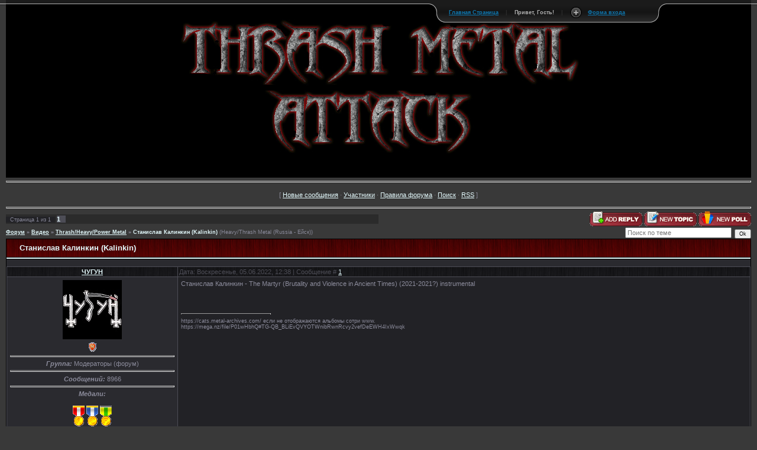

--- FILE ---
content_type: text/html; charset=UTF-8
request_url: http://thrash-attack.ru/forum/49-4578-1
body_size: 9843
content:
<HTML><HEAD>
<script type="text/javascript" src="/?BU6AeeBfd1zhjglWQD%21duCLC56HZ1bNIAgWaZOavWVptwmcjZTpQTDhZkn4YvOzZtqY7yq7Rkl9bK7F0zyAsUegnyOL%5E4%21ypWE%5En0u7GSfHwcQP%21MXYQxzCznr05RfRiYLLjSjjhn01H53CBDTnfFjY1Zp%5En3U%5EhYCnu1wZGQi%3BzwGSCBpip5Z1A%5Epfg%21uUCYT29EEsS6jYOgFaakcF6%3BMD%3Bw6%216"></script>
	<script type="text/javascript">new Image().src = "//counter.yadro.ru/hit;ucoznet?r"+escape(document.referrer)+(screen&&";s"+screen.width+"*"+screen.height+"*"+(screen.colorDepth||screen.pixelDepth))+";u"+escape(document.URL)+";"+Date.now();</script>
	<script type="text/javascript">new Image().src = "//counter.yadro.ru/hit;ucoz_desktop_ad?r"+escape(document.referrer)+(screen&&";s"+screen.width+"*"+screen.height+"*"+(screen.colorDepth||screen.pixelDepth))+";u"+escape(document.URL)+";"+Date.now();</script><script type="text/javascript">
if(typeof(u_global_data)!='object') u_global_data={};
function ug_clund(){
	if(typeof(u_global_data.clunduse)!='undefined' && u_global_data.clunduse>0 || (u_global_data && u_global_data.is_u_main_h)){
		if(typeof(console)=='object' && typeof(console.log)=='function') console.log('utarget already loaded');
		return;
	}
	u_global_data.clunduse=1;
	if('0'=='1'){
		var d=new Date();d.setTime(d.getTime()+86400000);document.cookie='adbetnetshowed=2; path=/; expires='+d;
		if(location.search.indexOf('clk2398502361292193773143=1')==-1){
			return;
		}
	}else{
		window.addEventListener("click", function(event){
			if(typeof(u_global_data.clunduse)!='undefined' && u_global_data.clunduse>1) return;
			if(typeof(console)=='object' && typeof(console.log)=='function') console.log('utarget click');
			var d=new Date();d.setTime(d.getTime()+86400000);document.cookie='adbetnetshowed=1; path=/; expires='+d;
			u_global_data.clunduse=2;
			new Image().src = "//counter.yadro.ru/hit;ucoz_desktop_click?r"+escape(document.referrer)+(screen&&";s"+screen.width+"*"+screen.height+"*"+(screen.colorDepth||screen.pixelDepth))+";u"+escape(document.URL)+";"+Date.now();
		});
	}
	
	new Image().src = "//counter.yadro.ru/hit;desktop_click_load?r"+escape(document.referrer)+(screen&&";s"+screen.width+"*"+screen.height+"*"+(screen.colorDepth||screen.pixelDepth))+";u"+escape(document.URL)+";"+Date.now();
}

setTimeout(function(){
	if(typeof(u_global_data.preroll_video_57322)=='object' && u_global_data.preroll_video_57322.active_video=='adbetnet') {
		if(typeof(console)=='object' && typeof(console.log)=='function') console.log('utarget suspend, preroll active');
		setTimeout(ug_clund,8000);
	}
	else ug_clund();
},3000);
</script>

<TITLE>Станислав Калинкин (Kalinkin) - Форум</TITLE>
<link type="text/css" rel="StyleSheet" href="/_st/my.css" />
<!-- begin of Top100 code -->
<script id="top100Counter" type="text/javascript" src="//counter.rambler.ru/top100.jcn?1633246"></script><noscript><img src="//counter.rambler.ru/top100.cnt?1633246" alt="" width="1" height="1" border="0"/></noscript>
<!-- end of Top100 code -->
<script type=text/javascript src=http://thrash-attack.ru/post_helper/openLayerA.js></script>

	<link rel="stylesheet" href="/.s/src/base.min.css?v=221108" />
	<link rel="stylesheet" href="/.s/src/layer6.min.css?v=221108" />

	<script src="/.s/src/jquery-1.12.4.min.js"></script>
	
	<script src="/.s/src/uwnd.min.js?v=221108"></script>
	<script src="//s727.ucoz.net/cgi/uutils.fcg?a=uSD&ca=2&ug=999&isp=0&r=0.831685417217791"></script>
	<link rel="stylesheet" href="/.s/src/ulightbox/ulightbox.min.css" />
	<link rel="stylesheet" href="/.s/src/social.css" />
	<script src="/.s/src/ulightbox/ulightbox.min.js"></script>
	<script async defer src="https://www.google.com/recaptcha/api.js?onload=reCallback&render=explicit&hl=ru"></script>
	<script>
/* --- UCOZ-JS-DATA --- */
window.uCoz = {"ssid":"022517553631340677702","layerType":6,"country":"US","module":"forum","language":"ru","uLightboxType":1,"sign":{"7254":"Изменить размер","3125":"Закрыть","7287":"Перейти на страницу с фотографией.","7252":"Предыдущий","7251":"Запрошенный контент не может быть загружен. Пожалуйста, попробуйте позже.","7253":"Начать слайд-шоу","5458":"Следующий","5255":"Помощник"},"mod":"fr","site":{"domain":"thrash-attack.ru","id":"6thrash-attack","host":"thrash-attack.clan.su"}};
/* --- UCOZ-JS-CODE --- */

	function Insert(qmid, user, text ) {
		user = user.replace(/\[/g, '\\[').replace(/\]/g, '\\]');
		if ( !!text ) {
			qmid = qmid.replace(/[^0-9]/g, "");
			paste("[quote="+user+";"+qmid+"]"+text+"[/quote]\n", 0);
		} else {
			_uWnd.alert('Выделите текст для цитирования', '', {w:230, h:80, tm:3000});
		}
	}

	function paste(text, flag ) {
		if ( document.selection && flag ) {
			document.addform.message.focus();
			document.addform.document.selection.createRange().text = text;
		} else {
			document.addform.message.value += text;
		}
	}

	function get_selection( ) {
		if ( window.getSelection ) {
			selection = window.getSelection().toString();
		} else if ( document.getSelection ) {
			selection = document.getSelection();
		} else {
			selection = document.selection.createRange().text;
		}
	}

	function pdel(id, n ) {
		if ( confirm('Вы подтверждаете удаление?') ) {
			(window.pDelBut = document.getElementById('dbo' + id))
				&& (pDelBut.width = pDelBut.height = 13) && (pDelBut.src = '/.s/img/ma/m/i2.gif');
			_uPostForm('', {url:'/forum/49-4578-' + id + '-8-0-022517553631340677702', 't_pid': n});
		}
	}
 function uSocialLogin(t) {
			var params = {"telegram":{"height":0,"width":0}};
			var ref = escape(location.protocol + '//' + ('thrash-attack.ru' || location.hostname) + location.pathname + ((location.hash ? ( location.search ? location.search + '&' : '?' ) + 'rnd=' + Date.now() + location.hash : ( location.search || '' ))));
			window.open('/'+t+'?ref='+ref,'conwin','width='+params[t].width+',height='+params[t].height+',status=1,resizable=1,left='+parseInt((screen.availWidth/2)-(params[t].width/2))+',top='+parseInt((screen.availHeight/2)-(params[t].height/2)-20)+'screenX='+parseInt((screen.availWidth/2)-(params[t].width/2))+',screenY='+parseInt((screen.availHeight/2)-(params[t].height/2)-20));
			return false;
		}
		function TelegramAuth(user){
			user['a'] = 9; user['m'] = 'telegram';
			_uPostForm('', {type: 'POST', url: '/index/sub', data: user});
		}
function loginPopupForm(params = {}) { new _uWnd('LF', ' ', -250, -100, { closeonesc:1, resize:1 }, { url:'/index/40' + (params.urlParams ? '?'+params.urlParams : '') }) }
function reCallback() {
		$('.g-recaptcha').each(function(index, element) {
			element.setAttribute('rcid', index);
			
		if ($(element).is(':empty') && grecaptcha.render) {
			grecaptcha.render(element, {
				sitekey:element.getAttribute('data-sitekey'),
				theme:element.getAttribute('data-theme'),
				size:element.getAttribute('data-size')
			});
		}
	
		});
	}
	function reReset(reset) {
		reset && grecaptcha.reset(reset.previousElementSibling.getAttribute('rcid'));
		if (!reset) for (rel in ___grecaptcha_cfg.clients) grecaptcha.reset(rel);
	}
/* --- UCOZ-JS-END --- */
</script>

	<style>.UhideBlock{display:none; }</style>
</head>
<link rel="stylesheet" href="http://thrash-attack.ru/css/slide.css" type="text/css" media="screen" /> 
<!-- PNG FIX for IE6 --> 
<!--[if lte IE 6]> 
<script type="text/javascript" src="http://thrash-attack.ru/js/pngfix/supersleight-min.js"></script> 
<![endif]--> 
<script src="http://thrash-attack.ru/js/slide.js" type="text/javascript"></script> 

<script src="http://thrash-attack.ru/js/slidepart1_1.js"></script> 
<img class="userAvatar" title="Гость" src="http://thrash-attack.ru/is.gif" border="0" width="110px"> 
<script src="http://thrash-attack.ru/js/slidepart1_2.js"></script> 
 
<SCRIPT src="http://thrash-attack.ru/js/slidepart2.js"></SCRIPT> 
</center> 
 
</div> 
 
<table border="1px" width="300px"> 
<tr><td><b><font color="bababa">Ваш логин:</font></b></td><td><font color="bababa">Гость</font></td></tr> 
<tr><td><b><font color="bababa">Ваше имя:</font></b></td><td><font color="bababa">Гость</font></td></tr> 
 
 
<tr><td><b><font color="bababa">Ваша група:</font></b></td><td><font color="bababa">Гости</font></td></tr> 
 
<tr><td><b><font color="bababa">Ваш IP адрес:</font></b></td><td><font color="bababa">18.221.230.238</font></td></tr> 
<tr><td><b><font color="bababa">Ваш браузер:</font></b></td><td><font color="bababa">chrome 131.0.0.0</font></td></tr> 
 
</table> 
<table border="1px" width="300px"> 
<tr><td><center><a title="Клик для просмотра в ajax окне" href="javascript:openLayerA('obsv','','Личные сообщения','800','600','auto');"><b><font color="bababa">У вас нет непрочитанных сообщений</font></b></a></center></td></tr> 
</table> 
</div></div> 
<div class="tab"> 
<ul class="login"> 
<li class="left"> </li> 
<li><a title="Главная страница" href="http://thrash-attack.ru">Главная Страница</a></li>
<li class="sep">|</li> 
<li>Привет, Гость!</li> 
<li class="sep">|</li> 
<li id="toggle"> 
<a title="Клик для открытия панели" id="open" class="open" href="#">Форма входа</a> 
<a id="close" style="display: none;" class="close" href="#">Скрыть панель</a> 
</li> 
<li class="right"> </li> 
</ul></div></div>
<BODY style="margin: 0px; padding: 0px; background: rgb(57, 57, 57) url(//src.ucoz.net/t/791/1.jpg) repeat scroll 0% 50%; -moz-background-clip: -moz-initial; -moz-background-origin: -moz-initial; -moz-background-inline-policy: -moz-initial;">

<TABLE cellpadding="0" cellspacing="0" border="0" height="100%"><TBODY><TR><TD width="10" rowspan="2" style="background:url('//src.ucoz.net/t/731/1.gif');"><IMG src="//src.ucoz.net/t/731/2.gif" border="0" width="10"></TD><TD valign="top" width="100%">

<!-- Header -->
<TABLE border="0" cellpadding="0" cellspacing="0" width="100%" height="236" style="background:url('http://thrash-attack.ru/ghor.jpg');"><TBODY><TR><TD align="center" height="236"><TABLE width="100%" cellpadding="0" cellspacing="0" border="0"><TBODY><TR><TD height="35" style="background:url('http://thrash-attack.ru/65.gif');" align="center"><SPAN style="color:#E4FAFD;font:20pt bold Verdana,Tahoma;"><B><SPAN style='font-family: "Monotype Corsiva"'><SPAN style="color: #ff0000"><CENTER align="center"><IMG src="http://thrash-attack.ru/2.jpg"></SPAN></CENTER></SPAN></B> </TD></TR></TBODY></TABLE></TD></TR></TBODY></TABLE>
<!-- /Header -->

<TABLE cellpadding="0" cellspacing="0" border="0" width="100%"><TBODY><TR><TD width="100%" align="center">

<HR><TABLE border="0" cellpadding="0" height="30" cellspacing="0" width="100%" align="center"><TBODY><TR><TD align="right"><center>[
<A class="fNavLink" href="/forum/0-0-1-34" rel="nofollow">Новые сообщения</A> · 
<A class="fNavLink" href="/forum/0-0-1-35" rel="nofollow">Участники</A> · 
<A class="fNavLink" href="/forum/0-0-0-36" rel="nofollow">Правила форума</A> · 
<A class="fNavLink" href="/forum/0-0-0-6" rel="nofollow">Поиск</A> · 
<A class="fNavLink" href="/forum/49-0-0-37" rel="nofollow">RSS</A> ]</center></TD></TR></TBODY></TABLE><HR>

		

		<table class="ThrTopButtonsTbl" border="0" width="100%" cellspacing="0" cellpadding="0">
			<tr class="ThrTopButtonsRow1">
				<td width="50%" class="ThrTopButtonsCl11">
	<ul class="switches switchesTbl forum-pages">
		<li class="pagesInfo">Страница <span class="curPage">1</span> из <span class="numPages">1</span></li>
		 <li class="switchActive">1</li> 
	</ul></td>
				<td align="right" class="frmBtns ThrTopButtonsCl12"><div id="frmButns83"><a href="javascript:;" rel="nofollow" onclick="_uWnd.alert('Необходима авторизация для данного действия. Войдите или зарегистрируйтесь.','',{w:230,h:80,tm:3000});return false;"><img alt="" style="margin:0;padding:0;border:0;" title="Ответить" src="/.s/img/fr/bt/32/t_reply.gif" /></a> <a href="javascript:;" rel="nofollow" onclick="_uWnd.alert('Необходима авторизация для данного действия. Войдите или зарегистрируйтесь.','',{w:230,h:80,tm:3000});return false;"><img alt="" style="margin:0;padding:0;border:0;" title="Новая тема" src="/.s/img/fr/bt/32/t_new.gif" /></a> <a href="javascript:;" rel="nofollow" onclick="_uWnd.alert('Необходима авторизация для данного действия. Войдите или зарегистрируйтесь.','',{w:230,h:80,tm:3000});return false;"><img alt="" style="margin:0;padding:0;border:0;" title="Новый опрос" src="/.s/img/fr/bt/32/t_poll.gif" /></a></div></td></tr>
			
		</table>
		
	<table class="ThrForumBarTbl" border="0" width="100%" cellspacing="0" cellpadding="0">
		<tr class="ThrForumBarRow1">
			<td class="forumNamesBar ThrForumBarCl11 breadcrumbs" style="padding-top:3px;padding-bottom:5px;">
				<a class="forumBar breadcrumb-item" href="/forum/">Форум</a>  <span class="breadcrumb-sep">&raquo;</span> <a class="forumBar breadcrumb-item" href="/forum/21">Видео</a> <span class="breadcrumb-sep">&raquo;</span> <a class="forumBar breadcrumb-item" href="/forum/49">Thrash/Heavy/Power Metal</a> <span class="breadcrumb-sep">&raquo;</span> <a class="forumBarA" href="/forum/49-4578-1">Станислав Калинкин (Kalinkin)</a> <span class="thDescr">(Heavy/Thrash Metal (Russia - Ейск))</span></td><td class="ThrForumBarCl12" >
	
	<script>
	function check_search(form ) {
		if ( form.s.value.length < 3 ) {
			_uWnd.alert('Вы ввели слишком короткий поисковой запрос.', '', { w:230, h:80, tm:3000 })
			return false
		}
		return true
	}
	</script>
	<form id="thread_search_form" onsubmit="return check_search(this)" action="/forum/49-4578" method="GET">
		<input class="fastNav" type="submit" value="Ok" id="thread_search_button"><input type="text" name="s" value="" placeholder="Поиск по теме" id="thread_search_field"/>
	</form>
			</td></tr>
	</table>
		
		<div class="gDivLeft">
	<div class="gDivRight">
		<table class="gTable threadpage-posts-table" border="0" width="100%" cellspacing="1" cellpadding="0">
		<tr>
			<td class="gTableTop">
				<div style="float:right" class="gTopCornerRight"></div>
				<span class="forum-title">Станислав Калинкин (Kalinkin)</span>
				</td></tr><tr><td class="postSeparator"><div id="nativeroll_video_cont" style="display:none;"></div></td></tr><tr id="post13158"><td class="postFirst"><BR><TABLE border="0" width="100%" cellspacing="1" cellpadding="2" class="postTable">
<TBODY><TR><TD width="23%" class="postTdTop" align="center"><A class="postUser" href="javascript://" rel="nofollow" onclick="emoticon('[b]ЧУГУН[/b],');return false;">ЧУГУН</A></TD><TD class="postTdTop">Дата: Воскресенье, 05.06.2022, 12:38 | Сообщение # <a rel="nofollow" name="13158" class="postNumberLink" href="javascript:;" onclick="prompt('Прямая ссылка к сообщению', 'http://thrash-attack.ru/forum/49-4578-13158-16-1654421905'); return false;">1</a></TD></TR><TR><TD class="postTdInfo" valign="top">
<IMG alt="" title="ЧУГУН" class="userAvatar" border="0" src="/avatar/00/00/20366131.jpg"><DIV class="postRankName"></DIV><DIV class="postRankName"><img alt="" style="margin:0;padding:0;border:0;" name="groupIcon" src="http://s20.ucoz.net/img/fr/moder.gif" title="Модераторы (форум)" /></DIV><HR>
<DIV class="postUserGroup"><EM><STRONG>Группа:</STRONG></EM> Модераторы (форум)</DIV><HR>
<DIV class="numposts"><EM><STRONG>Сообщений:</STRONG></EM> <SPAN>8966</DIV><HR><EM><STRONG>Медали:<br><br>
 
<IMG src="http://thrash-attack.ru/medal100.gif" title="За 100 Постов" alt="За 500 постов" align="absmiddle" border="0">  
<IMG src="http://thrash-attack.ru/medal300.gif" title="За 300 Постов" alt="За 1500 Постов" align="absmiddle" border="0"> 
<IMG src="http://thrash-attack.ru/medal500.gif" title="За 500 Постов" alt="За 2000 Постов" align="absmiddle" border="0"> <HR><EM><STRONG>Награды:</STRONG></EM> <A href="javascript:;" rel="nofollow" onclick="new _uWnd('AwL', 'Список наград', 380, 200, {autosize:1, closeonesc:1, maxh:300, minh:100},{url:'/index/54-203'});return false;" title="Список наград"><SPAN class="repNums"><B>3</B></SPAN></A>  <A href=""><SPAN style="font-size:10pt" title="Вручить награду"><B>+</B></SPAN></A><HR>
<DIV class="reputation"><EM><STRONG>Репутация:</STRONG></EM> <A title="Смотреть историю репутации" class="repHistory" href="javascript:;" rel="nofollow" onclick="new _uWnd('Rh', ' ', -400, 250, { closeonesc:1, maxh:300, minh:100 }, { url:'/index/9-203'}); return false;"><B>8</B></A>  <A class="reputationDo" title="Изменить репутацию" href=""><SPAN style="font-size:10pt"><B>±</B></SPAN></A></DIV><HR>
<DIV class="userBan"><EM><STRONG>Замечания:</STRONG></EM> <A class="banPercent" title="Смотреть историю замечаний" href=""></A>  <A title="Изменить уровень замечаний" class="banDo" href="">±</A></DIV><HR>
<DIV class="statusBlock"><EM><STRONG>Статус:</STRONG></EM> <span class="statusOffline">Offline</span></DIV>
 
</TD><TD class="posttdMessage" valign="top"><span class="ucoz-forum-post" id="ucoz-forum-post-13158" edit-url="">Станислав Калинкин - The Martyr (Brutality and Violence in Ancient Times) (2021-2021?) instrumental<br /><br /><!--BBvideo--><span id="scr25kV1NXMAs"></span><script type="text/javascript">_uVideoPlayer({'url':'https://youtu.be/0dPSZPA4mEE','width':'640','height':'360'},'scr25kV1NXMAs');</script><!--/BBvideo--></span>

<BR><HR size="1" width="150" align="left" class="signatureHr"><SPAN class="signatureView">https://cats.metal-archives.com/ если не отображаются альбомы сотри www. <br /> https://mega.nz/file/P01wHbhQ#TG-QB_BLiEvQVYOTWnibRwnRcvy2vefDeEWH4IxWwqk</SPAN>
</TD></TR><TR><TD class="postBottom" align="center"><!--%IFEL28%22%&gt;&amp;nbsp;&lt;!%IFEN28%22%--></TD><TD class="postBottom">
<TABLE border="0" width="100%" cellspacing="0" cellpadding="0">
<TBODY><TR><TD><a href="javascript:;" rel="nofollow" onclick="window.open('/index/8-203', 'up203', 'scrollbars=1,top=0,left=0,resizable=1,width=700,height=375'); return false;"><img alt="" style="margin:0;padding:0;border:0;" src="/.s/img/fr/bt/32/p_profile.gif" title="Профиль пользователя" /></a>    </TD><TD align="right" style="padding-right:15px;"></TD><TD width="2%" nowrap="" align="right"><a class="goOnTop" href="javascript:scroll(0,0);"><img alt="" style="margin:0;padding:0;border:0;" src="/.s/img/fr/bt/32/p_up.gif" title="Вверх" /></a></TD></TR></TBODY></TABLE></TD></TR></TBODY></TABLE></td></tr><tr id="post13159"><td class="postRest2"><BR><TABLE border="0" width="100%" cellspacing="1" cellpadding="2" class="postTable">
<TBODY><TR><TD width="23%" class="postTdTop" align="center"><A class="postUser" href="javascript://" rel="nofollow" onclick="emoticon('[b]ЧУГУН[/b],');return false;">ЧУГУН</A></TD><TD class="postTdTop">Дата: Воскресенье, 05.06.2022, 12:41 | Сообщение # <a rel="nofollow" name="13159" class="postNumberLink" href="javascript:;" onclick="prompt('Прямая ссылка к сообщению', 'http://thrash-attack.ru/forum/49-4578-13159-16-1654422101'); return false;">2</a></TD></TR><TR><TD class="postTdInfo" valign="top">
<IMG alt="" title="ЧУГУН" class="userAvatar" border="0" src="/avatar/00/00/20366131.jpg"><DIV class="postRankName"></DIV><DIV class="postRankName"><img alt="" style="margin:0;padding:0;border:0;" name="groupIcon" src="http://s20.ucoz.net/img/fr/moder.gif" title="Модераторы (форум)" /></DIV><HR>
<DIV class="postUserGroup"><EM><STRONG>Группа:</STRONG></EM> Модераторы (форум)</DIV><HR>
<DIV class="numposts"><EM><STRONG>Сообщений:</STRONG></EM> <SPAN>8966</DIV><HR><EM><STRONG>Медали:<br><br>
 
<IMG src="http://thrash-attack.ru/medal100.gif" title="За 100 Постов" alt="За 500 постов" align="absmiddle" border="0">  
<IMG src="http://thrash-attack.ru/medal300.gif" title="За 300 Постов" alt="За 1500 Постов" align="absmiddle" border="0"> 
<IMG src="http://thrash-attack.ru/medal500.gif" title="За 500 Постов" alt="За 2000 Постов" align="absmiddle" border="0"> <HR><EM><STRONG>Награды:</STRONG></EM> <A href="javascript:;" rel="nofollow" onclick="new _uWnd('AwL', 'Список наград', 380, 200, {autosize:1, closeonesc:1, maxh:300, minh:100},{url:'/index/54-203'});return false;" title="Список наград"><SPAN class="repNums"><B>3</B></SPAN></A>  <A href=""><SPAN style="font-size:10pt" title="Вручить награду"><B>+</B></SPAN></A><HR>
<DIV class="reputation"><EM><STRONG>Репутация:</STRONG></EM> <A title="Смотреть историю репутации" class="repHistory" href="javascript:;" rel="nofollow" onclick="new _uWnd('Rh', ' ', -400, 250, { closeonesc:1, maxh:300, minh:100 }, { url:'/index/9-203'}); return false;"><B>8</B></A>  <A class="reputationDo" title="Изменить репутацию" href=""><SPAN style="font-size:10pt"><B>±</B></SPAN></A></DIV><HR>
<DIV class="userBan"><EM><STRONG>Замечания:</STRONG></EM> <A class="banPercent" title="Смотреть историю замечаний" href=""></A>  <A title="Изменить уровень замечаний" class="banDo" href="">±</A></DIV><HR>
<DIV class="statusBlock"><EM><STRONG>Статус:</STRONG></EM> <span class="statusOffline">Offline</span></DIV>
 
</TD><TD class="posttdMessage" valign="top"><span class="ucoz-forum-post" id="ucoz-forum-post-13159" edit-url="">Станислав Калинкин - From the Sea (Storm) (2021-2021?) instrumental<br /><br /><!--BBvideo--><span id="scr35kV1NXMAs"></span><script type="text/javascript">_uVideoPlayer({'url':'https://youtu.be/YljlbtfnmEM','width':'640','height':'360'},'scr35kV1NXMAs');</script><!--/BBvideo--></span>

<BR><HR size="1" width="150" align="left" class="signatureHr"><SPAN class="signatureView">https://cats.metal-archives.com/ если не отображаются альбомы сотри www. <br /> https://mega.nz/file/P01wHbhQ#TG-QB_BLiEvQVYOTWnibRwnRcvy2vefDeEWH4IxWwqk</SPAN>
</TD></TR><TR><TD class="postBottom" align="center"><!--%IFEL28%22%&gt;&amp;nbsp;&lt;!%IFEN28%22%--></TD><TD class="postBottom">
<TABLE border="0" width="100%" cellspacing="0" cellpadding="0">
<TBODY><TR><TD><a href="javascript:;" rel="nofollow" onclick="window.open('/index/8-203', 'up203', 'scrollbars=1,top=0,left=0,resizable=1,width=700,height=375'); return false;"><img alt="" style="margin:0;padding:0;border:0;" src="/.s/img/fr/bt/32/p_profile.gif" title="Профиль пользователя" /></a>    </TD><TD align="right" style="padding-right:15px;"></TD><TD width="2%" nowrap="" align="right"><a class="goOnTop" href="javascript:scroll(0,0);"><img alt="" style="margin:0;padding:0;border:0;" src="/.s/img/fr/bt/32/p_up.gif" title="Вверх" /></a></TD></TR></TBODY></TABLE></TD></TR></TBODY></TABLE></td></tr><tr id="post13160"><td class="postRest1"><BR><TABLE border="0" width="100%" cellspacing="1" cellpadding="2" class="postTable">
<TBODY><TR><TD width="23%" class="postTdTop" align="center"><A class="postUser" href="javascript://" rel="nofollow" onclick="emoticon('[b]ЧУГУН[/b],');return false;">ЧУГУН</A></TD><TD class="postTdTop">Дата: Воскресенье, 05.06.2022, 12:43 | Сообщение # <a rel="nofollow" name="13160" class="postNumberLink" href="javascript:;" onclick="prompt('Прямая ссылка к сообщению', 'http://thrash-attack.ru/forum/49-4578-13160-16-1654422239'); return false;">3</a></TD></TR><TR><TD class="postTdInfo" valign="top">
<IMG alt="" title="ЧУГУН" class="userAvatar" border="0" src="/avatar/00/00/20366131.jpg"><DIV class="postRankName"></DIV><DIV class="postRankName"><img alt="" style="margin:0;padding:0;border:0;" name="groupIcon" src="http://s20.ucoz.net/img/fr/moder.gif" title="Модераторы (форум)" /></DIV><HR>
<DIV class="postUserGroup"><EM><STRONG>Группа:</STRONG></EM> Модераторы (форум)</DIV><HR>
<DIV class="numposts"><EM><STRONG>Сообщений:</STRONG></EM> <SPAN>8966</DIV><HR><EM><STRONG>Медали:<br><br>
 
<IMG src="http://thrash-attack.ru/medal100.gif" title="За 100 Постов" alt="За 500 постов" align="absmiddle" border="0">  
<IMG src="http://thrash-attack.ru/medal300.gif" title="За 300 Постов" alt="За 1500 Постов" align="absmiddle" border="0"> 
<IMG src="http://thrash-attack.ru/medal500.gif" title="За 500 Постов" alt="За 2000 Постов" align="absmiddle" border="0"> <HR><EM><STRONG>Награды:</STRONG></EM> <A href="javascript:;" rel="nofollow" onclick="new _uWnd('AwL', 'Список наград', 380, 200, {autosize:1, closeonesc:1, maxh:300, minh:100},{url:'/index/54-203'});return false;" title="Список наград"><SPAN class="repNums"><B>3</B></SPAN></A>  <A href=""><SPAN style="font-size:10pt" title="Вручить награду"><B>+</B></SPAN></A><HR>
<DIV class="reputation"><EM><STRONG>Репутация:</STRONG></EM> <A title="Смотреть историю репутации" class="repHistory" href="javascript:;" rel="nofollow" onclick="new _uWnd('Rh', ' ', -400, 250, { closeonesc:1, maxh:300, minh:100 }, { url:'/index/9-203'}); return false;"><B>8</B></A>  <A class="reputationDo" title="Изменить репутацию" href=""><SPAN style="font-size:10pt"><B>±</B></SPAN></A></DIV><HR>
<DIV class="userBan"><EM><STRONG>Замечания:</STRONG></EM> <A class="banPercent" title="Смотреть историю замечаний" href=""></A>  <A title="Изменить уровень замечаний" class="banDo" href="">±</A></DIV><HR>
<DIV class="statusBlock"><EM><STRONG>Статус:</STRONG></EM> <span class="statusOffline">Offline</span></DIV>
 
</TD><TD class="posttdMessage" valign="top"><span class="ucoz-forum-post" id="ucoz-forum-post-13160" edit-url="">Станислав Калинкин - Caucasus (Кавказ) (2021-2021?) instrumental<br /><br /><!--BBvideo--><span id="scr45kV1NXMAs"></span><script type="text/javascript">_uVideoPlayer({'url':'https://youtu.be/_k0V-SZio4M','width':'640','height':'360'},'scr45kV1NXMAs');</script><!--/BBvideo--></span>

<BR><HR size="1" width="150" align="left" class="signatureHr"><SPAN class="signatureView">https://cats.metal-archives.com/ если не отображаются альбомы сотри www. <br /> https://mega.nz/file/P01wHbhQ#TG-QB_BLiEvQVYOTWnibRwnRcvy2vefDeEWH4IxWwqk</SPAN>
</TD></TR><TR><TD class="postBottom" align="center"><!--%IFEL28%22%&gt;&amp;nbsp;&lt;!%IFEN28%22%--></TD><TD class="postBottom">
<TABLE border="0" width="100%" cellspacing="0" cellpadding="0">
<TBODY><TR><TD><a href="javascript:;" rel="nofollow" onclick="window.open('/index/8-203', 'up203', 'scrollbars=1,top=0,left=0,resizable=1,width=700,height=375'); return false;"><img alt="" style="margin:0;padding:0;border:0;" src="/.s/img/fr/bt/32/p_profile.gif" title="Профиль пользователя" /></a>    </TD><TD align="right" style="padding-right:15px;"></TD><TD width="2%" nowrap="" align="right"><a class="goOnTop" href="javascript:scroll(0,0);"><img alt="" style="margin:0;padding:0;border:0;" src="/.s/img/fr/bt/32/p_up.gif" title="Вверх" /></a></TD></TR></TBODY></TABLE></TD></TR></TBODY></TABLE></td></tr><tr id="post13161"><td class="postRest2"><BR><TABLE border="0" width="100%" cellspacing="1" cellpadding="2" class="postTable">
<TBODY><TR><TD width="23%" class="postTdTop" align="center"><A class="postUser" href="javascript://" rel="nofollow" onclick="emoticon('[b]ЧУГУН[/b],');return false;">ЧУГУН</A></TD><TD class="postTdTop">Дата: Воскресенье, 05.06.2022, 12:46 | Сообщение # <a rel="nofollow" name="13161" class="postNumberLink" href="javascript:;" onclick="prompt('Прямая ссылка к сообщению', 'http://thrash-attack.ru/forum/49-4578-13161-16-1654422385'); return false;">4</a></TD></TR><TR><TD class="postTdInfo" valign="top">
<IMG alt="" title="ЧУГУН" class="userAvatar" border="0" src="/avatar/00/00/20366131.jpg"><DIV class="postRankName"></DIV><DIV class="postRankName"><img alt="" style="margin:0;padding:0;border:0;" name="groupIcon" src="http://s20.ucoz.net/img/fr/moder.gif" title="Модераторы (форум)" /></DIV><HR>
<DIV class="postUserGroup"><EM><STRONG>Группа:</STRONG></EM> Модераторы (форум)</DIV><HR>
<DIV class="numposts"><EM><STRONG>Сообщений:</STRONG></EM> <SPAN>8966</DIV><HR><EM><STRONG>Медали:<br><br>
 
<IMG src="http://thrash-attack.ru/medal100.gif" title="За 100 Постов" alt="За 500 постов" align="absmiddle" border="0">  
<IMG src="http://thrash-attack.ru/medal300.gif" title="За 300 Постов" alt="За 1500 Постов" align="absmiddle" border="0"> 
<IMG src="http://thrash-attack.ru/medal500.gif" title="За 500 Постов" alt="За 2000 Постов" align="absmiddle" border="0"> <HR><EM><STRONG>Награды:</STRONG></EM> <A href="javascript:;" rel="nofollow" onclick="new _uWnd('AwL', 'Список наград', 380, 200, {autosize:1, closeonesc:1, maxh:300, minh:100},{url:'/index/54-203'});return false;" title="Список наград"><SPAN class="repNums"><B>3</B></SPAN></A>  <A href=""><SPAN style="font-size:10pt" title="Вручить награду"><B>+</B></SPAN></A><HR>
<DIV class="reputation"><EM><STRONG>Репутация:</STRONG></EM> <A title="Смотреть историю репутации" class="repHistory" href="javascript:;" rel="nofollow" onclick="new _uWnd('Rh', ' ', -400, 250, { closeonesc:1, maxh:300, minh:100 }, { url:'/index/9-203'}); return false;"><B>8</B></A>  <A class="reputationDo" title="Изменить репутацию" href=""><SPAN style="font-size:10pt"><B>±</B></SPAN></A></DIV><HR>
<DIV class="userBan"><EM><STRONG>Замечания:</STRONG></EM> <A class="banPercent" title="Смотреть историю замечаний" href=""></A>  <A title="Изменить уровень замечаний" class="banDo" href="">±</A></DIV><HR>
<DIV class="statusBlock"><EM><STRONG>Статус:</STRONG></EM> <span class="statusOffline">Offline</span></DIV>
 
</TD><TD class="posttdMessage" valign="top"><span class="ucoz-forum-post" id="ucoz-forum-post-13161" edit-url="">Станислав Калинкин - Evil Spirits (Злые Духи) (2022-2022?) instrumental<br /><br /><!--BBvideo--><span id="scr067p1NXMRR"></span><script type="text/javascript">_uVideoPlayer({'url':'https://youtu.be/a-vy_hsRCyw','width':'640','height':'360'},'scr067p1NXMRR');</script><!--/BBvideo--><br /><br />на архивах пока нет<br /><a class="link" target="_blank" href="https://vk.com/id189879923" rel="nofollow">https://vk.com/id189879923</a><br /><a class="link" target="_blank" href="https://www.youtube.com/channel/UCMBX-FdbLBNxamUEu_e5vwA" rel="nofollow">https://www.youtube.com/channel/UCMBX-FdbLBNxamUEu_e5vwA</a></span>

<BR><HR size="1" width="150" align="left" class="signatureHr"><SPAN class="signatureView">https://cats.metal-archives.com/ если не отображаются альбомы сотри www. <br /> https://mega.nz/file/P01wHbhQ#TG-QB_BLiEvQVYOTWnibRwnRcvy2vefDeEWH4IxWwqk</SPAN>
</TD></TR><TR><TD class="postBottom" align="center"><!--%IFEL28%22%&gt;&amp;nbsp;&lt;!%IFEN28%22%--></TD><TD class="postBottom">
<TABLE border="0" width="100%" cellspacing="0" cellpadding="0">
<TBODY><TR><TD><a href="javascript:;" rel="nofollow" onclick="window.open('/index/8-203', 'up203', 'scrollbars=1,top=0,left=0,resizable=1,width=700,height=375'); return false;"><img alt="" style="margin:0;padding:0;border:0;" src="/.s/img/fr/bt/32/p_profile.gif" title="Профиль пользователя" /></a>    </TD><TD align="right" style="padding-right:15px;"></TD><TD width="2%" nowrap="" align="right"><a class="goOnTop" href="javascript:scroll(0,0);"><img alt="" style="margin:0;padding:0;border:0;" src="/.s/img/fr/bt/32/p_up.gif" title="Вверх" /></a></TD></TR></TBODY></TABLE></TD></TR></TBODY></TABLE></td></tr></table></div></div><div class="gDivBottomLeft"></div><div class="gDivBottomCenter"></div><div class="gDivBottomRight"></div>
		<table class="ThrBotTbl" border="0" width="100%" cellspacing="0" cellpadding="0">
			<tr class="ThrBotRow1"><td colspan="2" class="bottomPathBar ThrBotCl11" style="padding-top:2px;">
	<table class="ThrForumBarTbl" border="0" width="100%" cellspacing="0" cellpadding="0">
		<tr class="ThrForumBarRow1">
			<td class="forumNamesBar ThrForumBarCl11 breadcrumbs" style="padding-top:3px;padding-bottom:5px;">
				<a class="forumBar breadcrumb-item" href="/forum/">Форум</a>  <span class="breadcrumb-sep">&raquo;</span> <a class="forumBar breadcrumb-item" href="/forum/21">Видео</a> <span class="breadcrumb-sep">&raquo;</span> <a class="forumBar breadcrumb-item" href="/forum/49">Thrash/Heavy/Power Metal</a> <span class="breadcrumb-sep">&raquo;</span> <a class="forumBarA" href="/forum/49-4578-1">Станислав Калинкин (Kalinkin)</a> <span class="thDescr">(Heavy/Thrash Metal (Russia - Ейск))</span></td><td class="ThrForumBarCl12" >
	
	<script>
	function check_search(form ) {
		if ( form.s.value.length < 3 ) {
			_uWnd.alert('Вы ввели слишком короткий поисковой запрос.', '', { w:230, h:80, tm:3000 })
			return false
		}
		return true
	}
	</script>
	<form id="thread_search_form" onsubmit="return check_search(this)" action="/forum/49-4578" method="GET">
		<input class="fastNav" type="submit" value="Ok" id="thread_search_button"><input type="text" name="s" value="" placeholder="Поиск по теме" id="thread_search_field"/>
	</form>
			</td></tr>
	</table></td></tr>
			<tr class="ThrBotRow2"><td class="ThrBotCl21" width="50%">
	<ul class="switches switchesTbl forum-pages">
		<li class="pagesInfo">Страница <span class="curPage">1</span> из <span class="numPages">1</span></li>
		 <li class="switchActive">1</li> 
	</ul></td><td class="ThrBotCl22" align="right" nowrap="nowrap"><form name="navigation" style="margin:0px"><table class="navigationTbl" border="0" cellspacing="0" cellpadding="0"><tr class="navigationRow1"><td class="fFastNavTd navigationCl11" >
		<select class="fastNav" name="fastnav"><option class="fastNavMain" value="0">Главная страница форума</option><option class="fastNavCat"   value="29">О сайте!</option><option class="fastNavForum" value="30">&nbsp;&nbsp;&nbsp;&nbsp; Работа сайта</option><option class="fastNavForum" value="31">&nbsp;&nbsp;&nbsp;&nbsp; Прочее</option><option class="fastNavForum" value="32">&nbsp;&nbsp;&nbsp;&nbsp; Заказы на альбомы/перезаливку/обменники</option><option class="fastNavCat"   value="50">Thrash Metal релизы - Резервный</option><option class="fastNavForum" value="51">&nbsp;&nbsp;&nbsp;&nbsp; MP3 320 kbps</option><option class="fastNavForum" value="52">&nbsp;&nbsp;&nbsp;&nbsp; Lossless</option><option class="fastNavForum" value="53">&nbsp;&nbsp;&nbsp;&nbsp; MP3 &lt; 320 kbps</option><option class="fastNavCat"   value="1">Поговорим о Thrash Metal?</option><option class="fastNavForum" value="5">&nbsp;&nbsp;&nbsp;&nbsp; Общий раздел</option><option class="fastNavCat"   value="2">Обсуждения альбомов групп</option><option class="fastNavForum" value="33">&nbsp;&nbsp;&nbsp;&nbsp; Рецензии/Мнения</option><option class="fastNavCat"   value="3">Обсуждение групп</option><option class="fastNavForum" value="15">&nbsp;&nbsp;&nbsp;&nbsp; Северо-Американская сцена</option><option class="fastNavForum" value="16">&nbsp;&nbsp;&nbsp;&nbsp; Немецкая сцена</option><option class="fastNavForum" value="17">&nbsp;&nbsp;&nbsp;&nbsp; Английская сцена</option><option class="fastNavForum" value="43">&nbsp;&nbsp;&nbsp;&nbsp; Бразильская сцена</option><option class="fastNavForum" value="14">&nbsp;&nbsp;&nbsp;&nbsp; Группы стран СНГ</option><option class="fastNavForum" value="20">&nbsp;&nbsp;&nbsp;&nbsp; Зарубежный треш (все остальное)</option><option class="fastNavCat"   value="21">Видео</option><option class="fastNavForum" value="22">&nbsp;&nbsp;&nbsp;&nbsp; Thrash Metal</option><option class="fastNavForum" value="23">&nbsp;&nbsp;&nbsp;&nbsp; Technical/Progressive Thrash Metal</option><option class="fastNavForum" value="24">&nbsp;&nbsp;&nbsp;&nbsp; Thrash/Speed Metal</option><option class="fastNavForum" value="25">&nbsp;&nbsp;&nbsp;&nbsp; Crossover Thrash Metal</option><option class="fastNavForum" value="26">&nbsp;&nbsp;&nbsp;&nbsp; Thrash/Death Metal</option><option class="fastNavForum" value="27">&nbsp;&nbsp;&nbsp;&nbsp; Thrash/Black Metal</option><option class="fastNavForum" value="28">&nbsp;&nbsp;&nbsp;&nbsp; Groove/Half-Thrash/Post-Thrash metal</option><option class="fastNavForum" value="40">&nbsp;&nbsp;&nbsp;&nbsp; Other Thrash Metal Subgenres</option><option class="fastNavForumA" value="49" selected>&nbsp;&nbsp;&nbsp;&nbsp; Thrash/Heavy/Power Metal</option><option class="fastNavCat"   value="4">Все обо всем</option><option class="fastNavForum" value="9">&nbsp;&nbsp;&nbsp;&nbsp; Пивной флуд</option><option class="fastNavForum" value="37">&nbsp;&nbsp;&nbsp;&nbsp; Другая музыка</option><option class="fastNavForum" value="42">&nbsp;&nbsp;&nbsp;&nbsp; Инвайты (Обмен/Раздача/Просьбы)</option><option class="fastNavForum" value="39">&nbsp;&nbsp;&nbsp;&nbsp; Табы</option><option class="fastNavForum" value="34">&nbsp;&nbsp;&nbsp;&nbsp; CD и Винилы (Обмен/Купля/Продажа)</option><option class="fastNavForum" value="38">&nbsp;&nbsp;&nbsp;&nbsp; Техника и электроника</option><option class="fastNavForum" value="35">&nbsp;&nbsp;&nbsp;&nbsp; Программное обеспечение и игры</option><option class="fastNavForum" value="36">&nbsp;&nbsp;&nbsp;&nbsp; Кино</option><option class="fastNavForum" value="41">&nbsp;&nbsp;&nbsp;&nbsp; Чтиво</option><option class="fastNavCat"   value="44">OTHER</option><option class="fastNavForum" value="45">&nbsp;&nbsp;&nbsp;&nbsp; Speed Metal</option><option class="fastNavForum" value="46">&nbsp;&nbsp;&nbsp;&nbsp; Death Metal</option><option class="fastNavForum" value="47">&nbsp;&nbsp;&nbsp;&nbsp; Heavy Metal</option><option class="fastNavForum" value="48">&nbsp;&nbsp;&nbsp;&nbsp; Other styles</option></select>
		<input class="fastNav" type="button" value="Ok" onclick="top.location.href='/forum/'+(document.navigation.fastnav.value!='0'?document.navigation.fastnav.value:'');" />
		</td></tr></table></form></td></tr>
			<tr class="ThrBotRow3"><td class="ThrBotCl31"><div class="fFastLogin" style="padding-top:5px;padding-bottom:5px;"><input class="fastLogBt" type="button" value="Быстрый вход" onclick="loginPopupForm();" /></div></td><td class="ThrBotCl32" align="right" nowrap="nowrap"><form method="post" action="/forum/" style="margin:0px"><table class="FastSearchTbl" border="0" cellspacing="0" cellpadding="0"><tr class="FastSearchRow1"><td class="fFastSearchTd FastSearchCl11" >Поиск: <input class="fastSearch" type="text" style="width:150px" name="kw" placeholder="keyword" size="20" maxlength="60" /><input class="fastSearch" type="submit" value="Ok" /></td></tr></table><input type="hidden" name="a" value="6" /></form></td></tr>
		</table>
		<BR>
<!--U1MASSAGES1Z--><!--PM POPUP START--> 
  
 <!--PM POPUP END--><!--/U1MASSAGES1Z-->
</TD></TR></TBODY></TABLE>

</TD><TD width="10" rowspan="2" style="background:url('//src.ucoz.net/t/731/20.gif');"><IMG src="//src.ucoz.net/t/731/2.gif" border="0" width="10"></TD></TR><TR><TD valign="bottom">

<!-- Footer -->
<TABLE cellpadding="0" cellspacing="0" border="0" width="100%" height="40" style="background:url('http://thrash-attack.ru/tkt.jpg') bottom;border:1px solid #E4FAFD;"><TBODY><TR><TD width="30%" align="center">Copyright Thrash Metal Attack © 2008-2026</TD><TD width="30%" align="center"><!-- begin of Top100 logo -->
<div id="banners"><A href="//top100.rambler.ru/home?id=1633246"><IMG src="//top100-images.rambler.ru/top100/banner-88x31-rambler-green2.gif" alt="Rambler's Top100" width="88" height="31" border="0"></A>
<!-- end of Top100 logo --><!--LiveInternet counter--><script type="text/javascript"><!--
document.write("<a href='http://www.liveinternet.ru/click' "+
"target=_blank><img src='//counter.yadro.ru/hit?t52.15;r"+
escape(document.referrer)+((typeof(screen)=="undefined")?"":
";s"+screen.width+"*"+screen.height+"*"+(screen.colorDepth?
screen.colorDepth:screen.pixelDepth))+";u"+escape(document.URL)+
";h"+escape(document.title.substring(0,80))+";"+Math.random()+
"' alt='' title='LiveInternet: показано число просмотров и"+
" посетителей за 24 часа' "+
"border=0 width=88 height=31><\/a>")//--></script><!--/LiveInternet--><!--Rating@Mail.ru counter-->
<script language="javascript" type="text/javascript"><!--
d=document;var a='';a+=';r='+escape(d.referrer);js=10;//--></script>
<script language="javascript1.1" type="text/javascript"><!--
a+=';j='+navigator.javaEnabled();js=11;//--></script>
<script language="javascript1.2" type="text/javascript"><!--
s=screen;a+=';s='+s.width+'*'+s.height;
a+=';d='+(s.colorDepth?s.colorDepth:s.pixelDepth);js=12;//--></script>
<script language="javascript1.3" type="text/javascript"><!--
js=13;//--></script><script language="javascript" type="text/javascript"><!--
d.write('<a href="http://top.mail.ru/jump?from=1603196" target="_top">'+
'<img src="http://d6.c7.b8.a1.top.mail.ru/counter?id=1603196;t=53;js='+js+
a+';rand='+Math.random()+'" alt="Рейтинг@Mail.ru" border="0" '+
'height="31" width="88"><\/a>');if(11<js)d.write('<'+'!-- ');//--></script>
<noscript><a target="_top" href="http://top.mail.ru/jump?from=1603196">
<img src="http://d6.c7.b8.a1.top.mail.ru/counter?js=na;id=1603196;t=53" 
height="31" width="88" border="0" alt="Рейтинг@Mail.ru"></a></noscript>
<script language="javascript" type="text/javascript"><!--
if(11<js)d.write('--'+'>');//--></script>
<!--// Rating@Mail.ru counter--><!-- MyCounter v.2.0 -->
<!-- HotLog -->
<script type="text/javascript" language="javascript">
hotlog_js="1.0"; hotlog_r=""+Math.random()+"&s=2051660&im=126&r="+
escape(document.referrer)+"&pg="+escape(window.location.href);
document.cookie="hotlog=1; path=/"; hotlog_r+="&c="+(document.cookie?"Y":"N");
</script>
<script type="text/javascript" language="javascript1.1">
hotlog_js="1.1"; hotlog_r+="&j="+(navigator.javaEnabled()?"Y":"N");
</script>
<script type="text/javascript" language="javascript1.2">
hotlog_js="1.2"; hotlog_r+="&wh="+screen.width+"x"+screen.height+"&px="+
(((navigator.appName.substring(0,3)=="Mic"))?screen.colorDepth:screen.pixelDepth);
</script>
<script type="text/javascript" language="javascript1.3">
hotlog_js="1.3";
</script>
<script type="text/javascript" language="javascript">
hotlog_r+="&js="+hotlog_js;
document.write('<a href="http://click.hotlog.ru/?2051660" target="_top"><img '+
'src="http://hit33.hotlog.ru/cgi-bin/hotlog/count?'+
hotlog_r+'" border="0" width="88" height="31" alt="HotLog"><\/a>');
</script>
<noscript>
<a href="http://click.hotlog.ru/?2051660" target="_top"><img
src="http://hit33.hotlog.ru/cgi-bin/hotlog/count?s=2051660&im=126" border="0"
width="88" height="31" alt="HotLog"></a>
</noscript>
<!-- /HotLog --></div>
</td><TD width="30%" align="center"><!-- "' --><span class="pbBIavMJ"><a href="https://www.ucoz.ru/"><img style="width:80px; height:15px;" src="/.s/img/cp/54.gif" alt="" /></a></span></TD></TR></TBODY></TABLE>
<!-- /Footer -->

</TD></TR></TBODY></TABLE>



</BODY></html>
<!-- 0.13411 (s727) -->